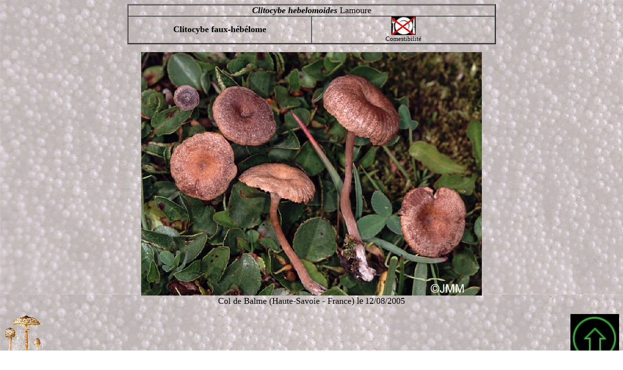

--- FILE ---
content_type: text/html; charset=iso-8859-1
request_url: https://www.pharmanatur.com/Vallandry/Clitocybe%20hebelomoides.htm
body_size: 614
content:
<html>

<head>
<title>Clitocybe hebelomoides</title>
</head>

<body background="P4.jpg">
<div align="center"><center>

<table border="2" cellpadding="0" cellspacing="0" width="60%">
  <tr>
    <td width="100%" colspan="2"><p align="center"><font size="4"><b><i>Clitocybe
      hebelomoides</i> </b>Lamoure</font></td>
  </tr>
  <tr>
    <td width="50%" align="center"><font size="4"><b>Clitocybe faux-hébélome</b></font></td>
    <td width="50%" align="center"><img src="../noncomest.jpg" width="50" height="38"><br>
    <small>Comestibilité</small></td>
  </tr>
</table>
</center></div>

<p align="center"><img border="0" src="Clitocybe%20hebelomoides.jpg" alt="Clitocybe hebelomoides" width="700" height="500"> <br>
<font size="4">Col de Balme (Haute-Savoie - France</font><big>) le</big>
 <font size="4">12/08/2005</font></p>
<div align="center"><center>

<table border="0" cellpadding="0" cellspacing="0" width="100%">
  <tr>
    <td width="33%"><a href="http://www.pharmanatur.com/mycologie.htm"><img
    src="../champilepiotmini.gif" border="0" width="80" height="96"></a><br>
    <font size="3"><strong>Retour accueil Myco</strong></font></td>
    <td width="33%">&nbsp; </td>
    <td width="34%"><p align="right"><a href="http://www.pharmanatur.com/index.htm"><img
    src="../fleche3.gif" border="0" width="100" height="100"></a><br>
    <font color="#008040"><strong>Retour à la page d'accueil</strong></font></td>
  </tr>
</table>
</center></div>
</body>
</html>
